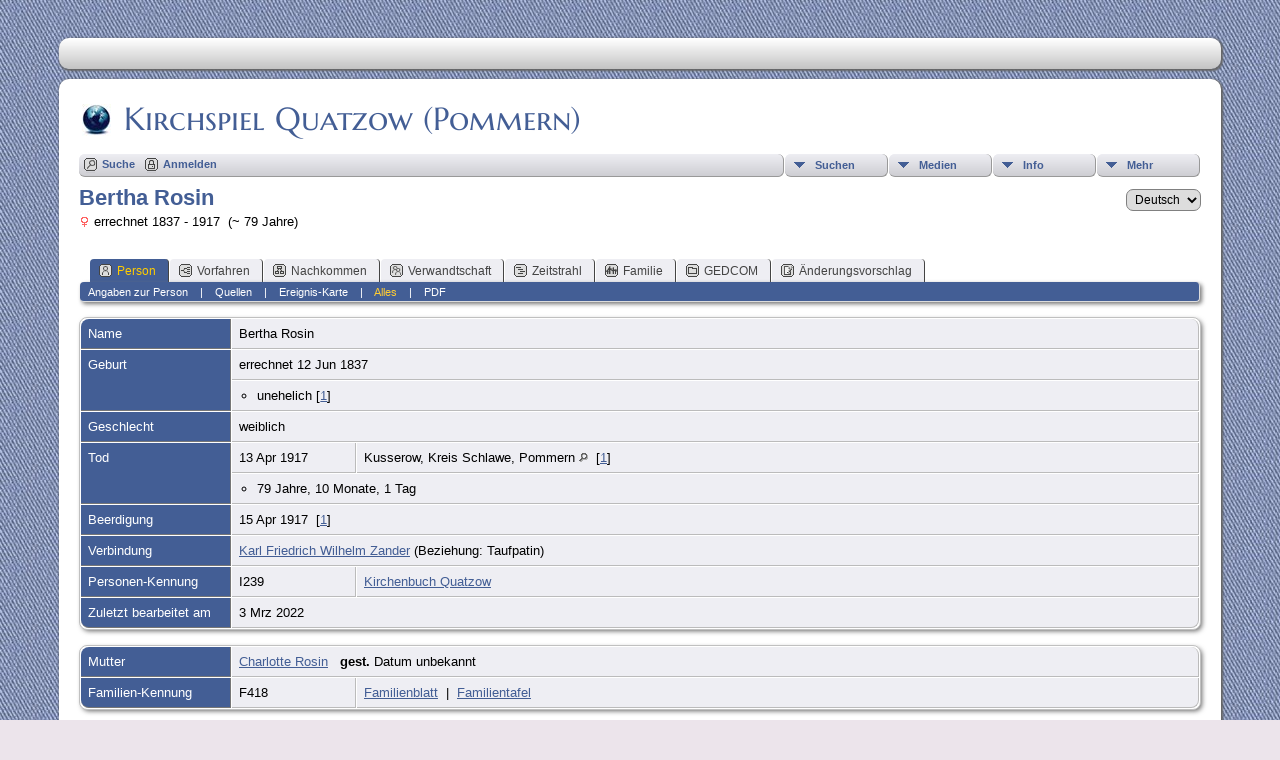

--- FILE ---
content_type: text/css
request_url: https://quatzow.de/templates/template13/css/templatestyle.css?v=14.0.5
body_size: 3258
content:
/* templatestyle.css for template 13 overrides to TNG genstyle.css   */

/* @import url(https://fonts.googleapis.com/css?family=Marcellus+SC); */

@font-face {
  font-family: 'Marcellus SC';
  font-style: normal;
  font-weight: 400;
  src: url('../fonts/marcellus-sc-v13-latin-regular.eot'); /* IE9 Compat Modes */
  src: local(''),
       url('../fonts/marcellus-sc-v13-latin-regular.eot?#iefix') format('embedded-opentype'), /* IE6-IE8 */
       url('../fonts/marcellus-sc-v13-latin-regular.woff2') format('woff2'), /* Super Modern Browsers */
       url('../fonts/marcellus-sc-v13-latin-regular.woff') format('woff'), /* Modern Browsers */
       url('../fonts/marcellus-sc-v13-latin-regular.ttf') format('truetype'), /* Safari, Android, iOS */
       url('../fonts/marcellus-sc-v13-latin-regular.svg#MarcellusSC') format('svg'); /* Legacy iOS */
}

#art-main
{
    font-style: normal;
    font-weight: normal;
    font-size: 13px;
}

.art-postcontent p
{
    margin: 0;
}

.art-postcontent, .home-menus a
{
  text-decoration: none;
}

.home-menus a:hover
{
  text-decoration: underline;
}

.art-postcontent a:link
{
  text-decoration: none;
}

.art-blockcontent h1
{
  margin: 20px 0;
  font-weight: normal;
  text-transform: uppercase;
}

html
{
    height:100%;
}

#art-main
{
  position: relative;
  z-index: 0;
  width: 100%;
  left: 0;
  top: 0;
  cursor:default;
  overflow:visible;
}

body
{
  color: #000000;
  background-color: #ECE4EB;
  background-image: url('../img/Bottom_texture.jpg');
  background-repeat: repeat;
  background-attachment: fixed;
  background-position: top left;
}

.cleared
{
  display:block;
  clear: both;
  float: none;
  margin: 0;
  padding: 0;
  border: none;
  font-size: 0;
  height:0;
  overflow:hidden;
}

.reset-box
{
  overflow:hidden;
  display:table;
}

form
{
  padding: 0 !important;
  margin: 0 !important;
}

table.position
{
  position: relative;
  width: 100%;
  table-layout: fixed;
}

/* end Page */

/* begin Menu */
/* menu structure */

.art-hmenu a, .art-hmenu a:link, .art-hmenu a:visited, .art-hmenu a:hover
{
    outline: none;
}

.art-hmenu, .art-hmenu ul
{
  margin: 0;
  padding: 0;
  border: 0;
  list-style-type: none;
  display: block;
}

.art-hmenu li
{
  margin: 0;
  padding: 0;
  border: 0;
  display: block;
  float: left;
  position: relative;
  z-index: 5;
  background: none;
}

.art-hmenu li:hover
{
  z-index: 10000;
  white-space: normal;
}

.art-hmenu li li
{
  float: none;
}

.art-hmenu ul
{
  visibility: hidden;
  position: absolute;
  z-index: 10;
  left: 0;
  top: 0;
  background: none;
  min-height: 0;
  background-image: url('../img/spacer.gif');
  padding: 10px 30px 30px 30px;
  margin: -10px 0 0 -30px;
}

.art-hmenu li:hover>ul
{
  visibility: visible;
  top: 100%;
}

.art-hmenu li li:hover>ul
{
  top: 0;
  left: 100%;
}

.art-hmenu:after, .art-hmenu ul:after
{
  content: ".";
  height: 0;
  display: block;
  visibility: hidden;
  overflow: hidden;
  clear: both;
}
.art-hmenu{
  min-height: 0;
  position:relative;
  padding: 0 0 0 0;
}

.art-hmenu ul ul
{
  padding: 30px 30px 30px 10px;
  margin: -30px 0 0 -10px;
}

/* menu structure */

.art-nav
{
	min-width: 700px;
	position: relative;
	width:92%;
	margin:0 auto;
	min-height: 31px;
	z-index: 2;
    margin-top: 30px;
    margin-bottom: 0;
}

.art-nav-outer
{
    width:100%;
}

.art-nav-wrapper
{
        position: relative;
    width:100%;
    margin:0 auto;
}
.art-nav-inner
{
    margin: 0 0;
  background-image: url('../img/nav.png');
	-webkit-border-radius: 10px;
	border-radius: 10px;
  -webkit-box-shadow: 1px 1px 2px 1px #666;
  box-shadow:         1px 1px 2px 1px #666;
}

/* end Menu */

/* begin MenuItem */
.art-hmenu a
{
  position: relative;
  display: block;
  overflow: hidden;
  height: 31px;
  cursor: pointer;
  font-weight: bold;
  font-size: 14px;
  text-align: left;
  text-decoration: none;
  text-transform: uppercase;
}

.art-hmenu ul li
{
    margin:0;
    clear: both;
}

.art-hmenu a .r, .art-hmenu a .l
{
  position: absolute;
  display: block;
  top: 0;
  z-index: -1;
  height: 103px;
}

.art-hmenu a .l
{
  left: 0;
  right: 0;
}

.art-hmenu a .r
{
  width: 400px;
  right: 0;
  clip: rect(auto, auto, auto, 400px);
}

.art-hmenu a .t, .art-hmenu ul a, .art-hmenu a:link, .art-hmenu a:visited, .art-hmenu a:hover
{
  font-weight: bold;
  font-size: 14px;
  text-align: left;
  text-decoration: none;
  text-transform: uppercase;
}

.art-hmenu a .t
{
  color: #435E95;
  padding: 0 22px;
  margin: 0 0;
  line-height: 31px;
  text-align: center;
}

.art-hmenu a:hover .l, .art-hmenu a:hover .r
{
  top: -36px;
}

.art-hmenu li:hover>a .l, .art-hmenu li:hover>a .r
{
  top: -36px;
}

.art-hmenu li:hover a .l, .art-hmenu li:hover a .r
{
  top: -36px;
}
.art-hmenu a:hover .t
{
  color: #FFFFFF;
}

.art-hmenu li:hover a .t
{
  color: #FFFFFF;
}

.art-hmenu li:hover>a .t
{
  color: #FFFFFF;
}

/* end MenuItem */

/* begin MenuSeparator */
.art-hmenu .art-hmenu-li-separator
{
  display: block;
  width: 0;
  height:31px;
}
/* end MenuSeparator */

/* begin Box, Sheet */
.art-sheet
{
  position: relative;
  margin: 0 auto;
  min-height: 1px;
  margin-top: 10px;
  margin-bottom: 0;
  cursor:auto;
  width: 92%;
  min-width: 700px;
}

.art-sheet-body
{
	position: relative;
	padding: 0;
	margin-bottom:30px;
}

.art-sheet-cc
{
  position: absolute;
  top: 0;
  left: 0;
  right: 0;
  bottom: 0;
  background-color: #FFFFFF;
	-webkit-border-radius: 10px;
	border-radius: 10px;
  -webkit-box-shadow: 1px 1px 2px 1px #666;
  box-shadow:         1px 1px 2px 1px #666;
}

#art-page-background-top-texture, #art-page-background-middle-texture, #art-page-background-glare
{
  min-width: 90%;
}

/* end Box, Sheet */

/* begin Layout */
.art-content-layout
{
  display: table;
  position:relative;
  margin: 0 auto;
  table-layout: fixed;
  border-collapse: collapse;
  background-color: Transparent;
  border: none !important;
  padding:0 !important;
  width:100%;
  margin-top:0;
  margin-bottom:0;
}
.art-layout-cell, .art-content-layout-row
{
  background-color: Transparent;
  vertical-align: top;
  text-align: left;
  border: none;
  margin:0;
  padding:0;
}

.art-content-layout .art-content-layout{margin:0;}
.art-content-layout .art-layout-cell, .art-content-layout .art-layout-cell .art-content-layout .art-layout-cell{display: table-cell;}
.art-layout-cell .art-layout-cell{display: block;}
.art-content-layout-row {display: table-row;}
.art-layout-glare{position:relative;}/* end Layout */

/* begin Box, Block */
.art-block
{
  position: relative;
  min-width: 1px;
  min-height: 1px;
  margin: 20px 10px;
}

.art-block-body
{
  position: relative;
  padding: 0;
}

div.art-block img
{
/* WARNING do NOT collapse this to 'border' - inheritance! */
    border-width: 1px;
  border-style: solid;
  margin: 5px;
}

/* end Box, Block */

/* begin BlockHeader */
.art-blockheader
{
  margin-bottom: 0;
  position: relative;
  height: 35px;
}

.art-blockheader h3.t
{
  position: relative;
  height: 42px;
  font-family: 'Marcellus SC', Georgia, "Times New Roman", Times, Serif;
  font-size: 22px;
  margin:0;
  padding: 0 10px 0 5px;
  white-space: nowrap;
  line-height: 42px;
}

.art-blockheader h3.t a,
.art-blockheader h3.t a:link,
.art-blockheader h3.t a:visited,
.art-blockheader h3.t a:hover
{
  font-family: 'Marcellus SC', Georgia, "Times New Roman", Times, Serif;
  font-size: 22px;
}

/* end BlockHeader */

/* begin Box, BlockContent */
.art-blockcontent
{
  position: relative;
  margin: 0 auto;
  min-width: 1px;
  min-height: 1px;
}

.art-blockcontent-body
{
  position: relative;
  padding: 3px;
}

.art-blockcontent-body p
{
  margin: 6px 0;
}

.art-blockcontent-body ul li, .fancy_list li
{
  line-height: 125%;
  padding: 0 0 5px 20px;
  background-image: url('../img/bullet.jpg');
  background-repeat: no-repeat;
  letter-spacing: .6px;
  font-weight: bold;
}/* end Box, BlockContent */

/* begin Box, Post */
.art-post
{
  position: relative;
  min-width: 1px;
  min-height: 1px;
  margin: 0;
}

.art-post-body
{
  position: relative;
  padding: 20px;
}
/* end Box, Post */


/* begin Footer */
.art-footer
{
  position: relative;
  margin-top:-20px;
  width: 100%;
}

.art-footer-body
{
    position:relative;
    padding: 20px;
}

.art-footer-text p
{
  padding:0;
  margin:0;
  text-align: center;
}

.art-footer-text a,
.art-footer-text a:link
{
  text-decoration: none;
}

/* begin LayoutCell, content */

.art-content-layout .art-sidebar1
{
  width: 240px;
  padding-left:10px;
}

/* end LayoutCell, content */

/* header: heading text */
.header, .plainheader, .subhead {
	color: #435E95;
}

/* link: normal links, active: links in use */
a:link, a:active, div.icons a {
	color : #435E95;
}

/* fieldnameback: background color for column and row title sections */
.fieldnameback, .bar, .page, .LB_closeAjaxWindow,
.tablesaw-cell-label {
	background-color: #435E95;
}

a.admincell:hover, a.leftlink:hover {
	background-color: #8dacda;
}

/* sideback: background color for side and top frames */
.admincell, .sideback {
	background-color : #435E95;
	background-image: none;
}

.snlink {
	border-bottom:1px solid #aaa;
	border-right:1px solid #aaa;
	background-color:#eeeef3;
	color:black;
}

a.snlink:hover, .snlinkact, .adminnav .snlinkact {
	background-color:#435E95;
	color:#fff;
}

.LB_window {
	background: #eeeef3;
	border: 2px solid #000000;
	color:#000000;
}

div.innercontainer {
    border-bottom: 1px solid #999;
}

ul.tngdd {
    background-color:#fff;
}

ul.tngdd a {
	color: #435E95;
}

ul.tngdd ul li a, .slidedown {
	background-color: #e3e3f6;
}

ul.tngdd ul li a:hover {
	background-color:#ffffff;
}

ul.tngdd .menulink {
	background: #eeeef3 url(../img/ArrowDown.gif) 2px 8px no-repeat;
	background-image: url(../img/ArrowDown.gif), -webkit-gradient(linear, 0% 0%, 0% 100%, from(#eeeef3), to(#ceced3));
	background-image: url(../img/ArrowDown.gif), -webkit-linear-gradient(top, #eeeef3, #ceced3);
	background-image:         url(../img/ArrowDown.gif), linear-gradient(top, #eeeef3, #ceced3);
	background-position: 2px 8px, 0px 0px;
	background-repeat: no-repeat;
}

ul.tngdd .menulink, ul.tngdd .langmenu {
	border-bottom-color:#999;
	border-right-color:#999;
	border-top-color:#eeeef3; /*same as "databack" background color */
	border-left-color:#eeeef3; /*same as "databack" background color */
}

ul.tngdd .menulink:hover, ul.tngdd .menuhover {
	border-bottom:1px solid #444;
	border-right:1px solid #444;
	color: #ffffff;
	background: #435E95 url(../img/arrowdown2.gif) 2px 8px no-repeat;
}

/* databack: background color for data areas */
div.innercontainer, ul.tngdd .langmenu, ul.tngdd .stubmenu {
    background-color: #eeeef3;
	background-image: -webkit-gradient(linear, 0% 0%, 0% 100%, from(#eeeef3), to(#ceced3));
	background-image: -webkit-linear-gradient(top, #eeeef3, #ceced3);
	background-image:         linear-gradient(top, #eeeef3, #ceced3);
}

.databack, .reportcol li:hover {
	background-color: #eeeef3;
}

/* added in TNG 10.1 for alternate row striping to databack */
.databackalt {
	background-color: #CFCFDE;  
}

.adminback {
	background-image: url('../img/Bottom_texture.jpg');
}

ul.tngdd .sub {
	background:#d1d1d1 url(../img/arrow.gif) 146px 7px no-repeat
}

ul.tngdd .topline {
	border-top:1px solid #777
}

ul.home-menus, ul.fancy_list {
	margin: 0px;
	padding: 0px;
	list-style-type: none;
}

.emailimg {
	width: 40px;
	height: 26px;
	margin: 0px 8px 0px 0px;
	float: left;
	border: 0px;
}

td.calDay, td.calToday, table.calendar {
	border-color: #435E95;
}

h2.site-head, h2.site-head a {
	color: #435E95;
	font-size: 24pt;
	padding: 0 0 0 3px;
	margin: 0 0 15px;
	text-decoration: none;
	font-weight: normal;
}

.mmaintitle {
	color: #435E95;
	opacity: 0.7;
}

.greentree {
	float: left;
	padding-right: 10px;
	padding-top: 5px;
	border:0px;
}

.big-header {
	color: #435E95;
	font-size: 55px;
}

h2.site-head, h2.site-head a, .mmaintitle, .big-header, .admin-banner h1, .top-rounded-headline h1 {
  font-family: 'Marcellus SC', Georgia, "Times New Roman", Times, Serif;
}

.dotted-line {
	width:100%;
	border-top:1px dashed #435E95;
	margin:0 0 0 -10px;
}

.linkcol {
	display:block;
	float:left;
	width:25%;
}

#linkarea {
	width:100%;
	text-align:left;
	padding-left: 20px;
  column-count: 4;
}

.emphasis a:link, .emphasis a:visited {
	text-decoration: underline;
}

.left-indent {
	padding-left: 20px;
}

#search-submit {
	margin-top:5px;
	margin-bottom:5px;
}

.newspaper2 {
	-webkit-column-count:2; /* Safari and Chrome */
	column-count:2;
	padding-top: 15px;
}

.newspaper2 p {
	margin: 0 0 10px;
	padding: 0px;
}

#globe {
	margin:8px 30px 0px 0px;
	float:left;
}

.photo-container {
	margin-left:20px;
}

.fambackground {
  background-color: #eeeef3;
}

@media (max-width: 950px) {
	#mainphoto {
		width: 100%;
	}
	.photo-container {
		margin-left:0px;
	}
}

@media (max-width: 740px) {
	.art-nav, .art-sheet {
		min-width: 0;
		margin: 0px;
		width: 100%
	}
	.art-content-layout .art-layout-cell, .art-content-layout .art-layout-cell .art-content-layout .art-layout-cell{display: block;}
	#tsearchbox {
		box-shadow: none;
		-webkit-box-shadow: none;
		width: 90%;
	}
	.art-sheet-cc {
		border: none;
		box-shadow: none;
	  -webkit-box-shadow: none;
	}
	#globe {
		display:none;
	}

}

@media (max-width: 500px) {
	#linkarea, .dotted-line {
		display:none;
	}
	.art-block {
		float: none;
		margin-left: 0;
	}
	.big-header {
		font-size:24pt;
	}
	h2.site-head {
		padding-left: 0px;
		font-size: 18pt;
	}
	.left-indent {
		padding-left: 0px;
	}
	.art-post-body {
		padding: 10px 0px;
	}
	.newspaper2 {
		-webkit-column-count:1; /* Safari and Chrome */
		column-count: 1;
		padding-top: 0px;
	}
	#tsearchbox input[type="text"] {
		margin:5px;
	}
	.art-sheet-body {
		margin-bottom: 0px;
	}
}

--- FILE ---
content_type: text/javascript
request_url: https://quatzow.de/js/getperson.js
body_size: -20
content:
function innerToggle(part,subpart,subpartlink) {
	if( part == subpart )
		turnOn(subpart,subpartlink);
	else
		turnOff(subpart,subpartlink);
}

function turnOn(subpart,subpartlink) {
	jQuery('#'+subpartlink).attr('class','lightlink3');
	jQuery('#'+subpart).show();
}

function turnOff(subpart,subpartlink) {
	jQuery('#'+subpartlink).attr('class','lightlink');
	jQuery('#'+subpart).hide();
}

function highlightChild(flag,child) {
	jQuery('#child'+child).attr('class',flag ? 'highlightedchild' : 'unhighlightedchild');
}